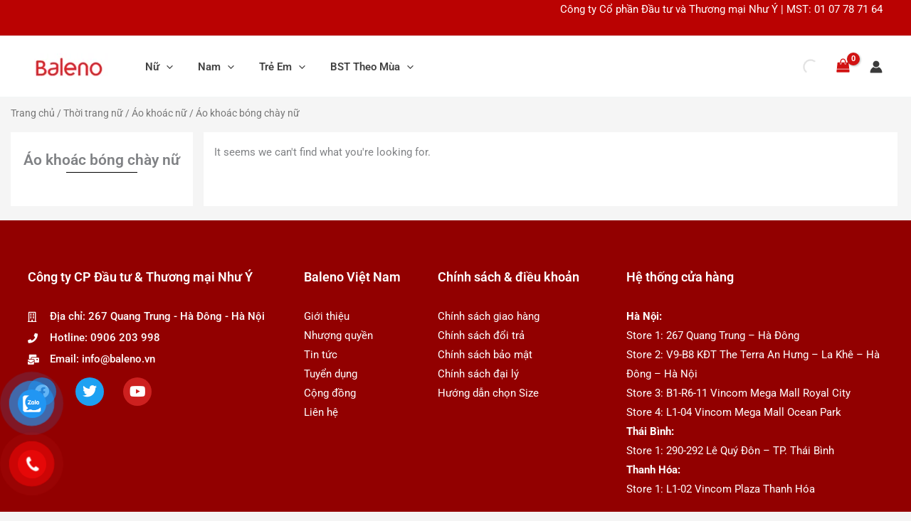

--- FILE ---
content_type: text/css
request_url: https://baleno.vn/wp-content/uploads/elementor/css/post-125.css?ver=1767855115
body_size: 783
content:
.elementor-125 .elementor-element.elementor-element-ced0823:not(.elementor-motion-effects-element-type-background), .elementor-125 .elementor-element.elementor-element-ced0823 > .elementor-motion-effects-container > .elementor-motion-effects-layer{background-color:#920000;}.elementor-125 .elementor-element.elementor-element-ced0823 > .elementor-container{max-width:1222px;}.elementor-125 .elementor-element.elementor-element-ced0823{transition:background 0.3s, border 0.3s, border-radius 0.3s, box-shadow 0.3s;padding:40px 0px 25px 0px;}.elementor-125 .elementor-element.elementor-element-ced0823 > .elementor-background-overlay{transition:background 0.3s, border-radius 0.3s, opacity 0.3s;}.elementor-125 .elementor-element.elementor-element-cf9a485 > .elementor-widget-wrap > .elementor-widget:not(.elementor-widget__width-auto):not(.elementor-widget__width-initial):not(:last-child):not(.elementor-absolute){margin-bottom:0px;}.elementor-125 .elementor-element.elementor-element-cf9a485 > .elementor-element-populated{margin:0px 25px 0px 0px;--e-column-margin-right:25px;--e-column-margin-left:0px;}.elementor-125 .elementor-element.elementor-element-22435ac > .elementor-widget-container{margin:0px 0px 0px 0px;padding:0px 0px 0px 0px;}.elementor-125 .elementor-element.elementor-element-22435ac .elementor-heading-title{font-size:18px;font-weight:600;line-height:60px;color:var( --e-global-color-astglobalcolor5 );}.elementor-125 .elementor-element.elementor-element-372baab .elementor-icon-list-items:not(.elementor-inline-items) .elementor-icon-list-item:not(:last-child){padding-block-end:calc(3px/2);}.elementor-125 .elementor-element.elementor-element-372baab .elementor-icon-list-items:not(.elementor-inline-items) .elementor-icon-list-item:not(:first-child){margin-block-start:calc(3px/2);}.elementor-125 .elementor-element.elementor-element-372baab .elementor-icon-list-items.elementor-inline-items .elementor-icon-list-item{margin-inline:calc(3px/2);}.elementor-125 .elementor-element.elementor-element-372baab .elementor-icon-list-items.elementor-inline-items{margin-inline:calc(-3px/2);}.elementor-125 .elementor-element.elementor-element-372baab .elementor-icon-list-items.elementor-inline-items .elementor-icon-list-item:after{inset-inline-end:calc(-3px/2);}.elementor-125 .elementor-element.elementor-element-372baab .elementor-icon-list-icon i{color:var( --e-global-color-astglobalcolor5 );transition:color 0.3s;}.elementor-125 .elementor-element.elementor-element-372baab .elementor-icon-list-icon svg{fill:var( --e-global-color-astglobalcolor5 );transition:fill 0.3s;}.elementor-125 .elementor-element.elementor-element-372baab{--e-icon-list-icon-size:14px;--icon-vertical-offset:0px;}.elementor-125 .elementor-element.elementor-element-372baab .elementor-icon-list-icon{padding-inline-end:8px;}.elementor-125 .elementor-element.elementor-element-372baab .elementor-icon-list-item > .elementor-icon-list-text, .elementor-125 .elementor-element.elementor-element-372baab .elementor-icon-list-item > a{font-weight:500;}.elementor-125 .elementor-element.elementor-element-372baab .elementor-icon-list-text{color:var( --e-global-color-astglobalcolor5 );transition:color 0.3s;}.elementor-125 .elementor-element.elementor-element-eeef759{--grid-template-columns:repeat(0, auto);--icon-size:20px;--grid-column-gap:23px;--grid-row-gap:0px;}.elementor-125 .elementor-element.elementor-element-eeef759 .elementor-widget-container{text-align:left;}.elementor-125 .elementor-element.elementor-element-eeef759 > .elementor-widget-container{margin:12px 0px 0px 0px;}.elementor-125 .elementor-element.elementor-element-eeef759 .elementor-icon{border-radius:99px 99px 99px 99px;}.elementor-125 .elementor-element.elementor-element-2cdfc12 > .elementor-widget-wrap > .elementor-widget:not(.elementor-widget__width-auto):not(.elementor-widget__width-initial):not(:last-child):not(.elementor-absolute){margin-bottom:0px;}.elementor-125 .elementor-element.elementor-element-18d6213 .elementor-heading-title{font-size:18px;font-weight:600;line-height:60px;color:var( --e-global-color-astglobalcolor5 );}.elementor-125 .elementor-element.elementor-element-47c4fac .elementor-icon-list-icon i{transition:color 0.3s;}.elementor-125 .elementor-element.elementor-element-47c4fac .elementor-icon-list-icon svg{transition:fill 0.3s;}.elementor-125 .elementor-element.elementor-element-47c4fac{--e-icon-list-icon-size:14px;--icon-vertical-offset:0px;}.elementor-125 .elementor-element.elementor-element-47c4fac .elementor-icon-list-text{color:var( --e-global-color-astglobalcolor5 );transition:color 0.3s;}.elementor-125 .elementor-element.elementor-element-9332c40 > .elementor-widget-wrap > .elementor-widget:not(.elementor-widget__width-auto):not(.elementor-widget__width-initial):not(:last-child):not(.elementor-absolute){margin-bottom:0px;}.elementor-125 .elementor-element.elementor-element-a225250 .elementor-heading-title{font-size:18px;font-weight:600;line-height:60px;color:var( --e-global-color-astglobalcolor5 );}.elementor-125 .elementor-element.elementor-element-f2a4cbf .elementor-icon-list-icon i{transition:color 0.3s;}.elementor-125 .elementor-element.elementor-element-f2a4cbf .elementor-icon-list-icon svg{transition:fill 0.3s;}.elementor-125 .elementor-element.elementor-element-f2a4cbf{--e-icon-list-icon-size:14px;--icon-vertical-offset:0px;}.elementor-125 .elementor-element.elementor-element-f2a4cbf .elementor-icon-list-text{color:var( --e-global-color-astglobalcolor5 );transition:color 0.3s;}.elementor-125 .elementor-element.elementor-element-f4acb35 > .elementor-widget-wrap > .elementor-widget:not(.elementor-widget__width-auto):not(.elementor-widget__width-initial):not(:last-child):not(.elementor-absolute){margin-bottom:0px;}.elementor-125 .elementor-element.elementor-element-114d664 .elementor-heading-title{font-size:18px;font-weight:600;line-height:60px;color:var( --e-global-color-astglobalcolor5 );}.elementor-125 .elementor-element.elementor-element-23cf284{width:var( --container-widget-width, 141.001% );max-width:141.001%;--container-widget-width:141.001%;--container-widget-flex-grow:0;color:var( --e-global-color-astglobalcolor5 );}.elementor-bc-flex-widget .elementor-125 .elementor-element.elementor-element-a4ae7c5.elementor-column .elementor-widget-wrap{align-items:center;}.elementor-125 .elementor-element.elementor-element-a4ae7c5.elementor-column.elementor-element[data-element_type="column"] > .elementor-widget-wrap.elementor-element-populated{align-content:center;align-items:center;}.elementor-125 .elementor-element.elementor-element-a4ae7c5 > .elementor-element-populated{padding:0px 0px 0px 0px;}.elementor-125 .elementor-element.elementor-element-35b4109 > .elementor-widget-container{margin:10px 0px 0px 0px;}.elementor-125 .elementor-element.elementor-element-35b4109{text-align:center;font-weight:600;}.elementor-theme-builder-content-area{height:400px;}.elementor-location-header:before, .elementor-location-footer:before{content:"";display:table;clear:both;}@media(max-width:1024px){.elementor-125 .elementor-element.elementor-element-ae8b194{margin-top:0px;margin-bottom:0px;padding:0px 0px 0px 0px;}.elementor-125 .elementor-element.elementor-element-a4ae7c5 > .elementor-element-populated{padding:0px 0px 0px 0px;}}@media(min-width:768px){.elementor-125 .elementor-element.elementor-element-cf9a485{width:31.731%;}.elementor-125 .elementor-element.elementor-element-2cdfc12{width:15.438%;}.elementor-125 .elementor-element.elementor-element-9332c40{width:21.631%;}.elementor-125 .elementor-element.elementor-element-f4acb35{width:31.177%;}}@media(max-width:1024px) and (min-width:768px){.elementor-125 .elementor-element.elementor-element-2cdfc12{width:25%;}.elementor-125 .elementor-element.elementor-element-9332c40{width:35%;}.elementor-125 .elementor-element.elementor-element-f4acb35{width:40%;}.elementor-125 .elementor-element.elementor-element-a4ae7c5{width:90%;}}@media(max-width:767px){.elementor-125 .elementor-element.elementor-element-ced0823{padding:0px 15px 0px 15px;}.elementor-125 .elementor-element.elementor-element-cf9a485 > .elementor-element-populated{margin:0px 0px 0px 0px;--e-column-margin-right:0px;--e-column-margin-left:0px;}.elementor-125 .elementor-element.elementor-element-22435ac .elementor-heading-title{font-size:15px;}.elementor-125 .elementor-element.elementor-element-372baab > .elementor-widget-container{margin:0px 25px 0px 0px;}.elementor-125 .elementor-element.elementor-element-18d6213 .elementor-heading-title{font-size:15px;line-height:1.7em;}.elementor-125 .elementor-element.elementor-element-a225250 .elementor-heading-title{font-size:15px;line-height:1.8em;}.elementor-125 .elementor-element.elementor-element-114d664 .elementor-heading-title{font-size:15px;line-height:2em;}.elementor-125 .elementor-element.elementor-element-ae8b194{margin-top:25px;margin-bottom:0px;}.elementor-125 .elementor-element.elementor-element-a4ae7c5 > .elementor-element-populated{padding:0px 0px 0px 0px;}.elementor-125 .elementor-element.elementor-element-35b4109 > .elementor-widget-container{margin:0px 25px 0px 25px;}}

--- FILE ---
content_type: text/css
request_url: https://baleno.vn/wp-content/uploads/elementor/css/post-279.css?ver=1767855167
body_size: 433
content:
.elementor-279 .elementor-element.elementor-element-59e27f1 > .elementor-container{max-width:1250px;}.elementor-bc-flex-widget .elementor-279 .elementor-element.elementor-element-aed1fe7.elementor-column .elementor-widget-wrap{align-items:center;}.elementor-279 .elementor-element.elementor-element-aed1fe7.elementor-column.elementor-element[data-element_type="column"] > .elementor-widget-wrap.elementor-element-populated{align-content:center;align-items:center;}.elementor-279 .elementor-element.elementor-element-aed1fe7 > .elementor-element-populated{padding:10px 0px 0px 0px;}.elementor-279 .elementor-element.elementor-element-f66370a > .elementor-widget-container{margin:0px 0px 0px 0px;padding:0px 0px 0px 0px;}.elementor-279 .elementor-element.elementor-element-cd679c7 > .elementor-container{max-width:1250px;}.elementor-279 .elementor-element.elementor-element-b78ba77:not(.elementor-motion-effects-element-type-background) > .elementor-widget-wrap, .elementor-279 .elementor-element.elementor-element-b78ba77 > .elementor-widget-wrap > .elementor-motion-effects-container > .elementor-motion-effects-layer{background-color:var( --e-global-color-astglobalcolor5 );}.elementor-279 .elementor-element.elementor-element-b78ba77 > .elementor-widget-wrap > .elementor-widget:not(.elementor-widget__width-auto):not(.elementor-widget__width-initial):not(:last-child):not(.elementor-absolute){margin-bottom:0px;}.elementor-279 .elementor-element.elementor-element-b78ba77 > .elementor-element-populated{transition:background 0.3s, border 0.3s, border-radius 0.3s, box-shadow 0.3s;margin:0px 15px 0px 0px;--e-column-margin-right:15px;--e-column-margin-left:0px;}.elementor-279 .elementor-element.elementor-element-b78ba77 > .elementor-element-populated > .elementor-background-overlay{transition:background 0.3s, border-radius 0.3s, opacity 0.3s;}.elementor-279 .elementor-element.elementor-element-05205f1 > .elementor-widget-container{margin:15px 0px 0px 0px;}.elementor-279 .elementor-element.elementor-element-05205f1{text-align:center;}.elementor-279 .elementor-element.elementor-element-05205f1 .elementor-heading-title{font-size:21px;font-weight:600;}.elementor-279 .elementor-element.elementor-element-094a063{--divider-border-style:solid;--divider-color:#000;--divider-border-width:1px;}.elementor-279 .elementor-element.elementor-element-094a063 > .elementor-widget-container{margin:0px 0px 35px 0px;}.elementor-279 .elementor-element.elementor-element-094a063 .elementor-divider-separator{width:42%;margin:0 auto;margin-center:0;}.elementor-279 .elementor-element.elementor-element-094a063 .elementor-divider{text-align:center;padding-block-start:2px;padding-block-end:2px;}.elementor-279 .elementor-element.elementor-element-5222caf > .elementor-widget-container{margin:15px 0px 0px 0px;}.elementor-279 .elementor-element.elementor-element-218ccf3 > .elementor-widget-container{margin:12px 0px 0px 0px;padding:0px 0px 0px 0px;}.elementor-279 .elementor-element.elementor-element-13fb8e6 > .elementor-widget-container{margin:12px 0px 0px 0px;}.elementor-279 .elementor-element.elementor-element-9b23ff8 > .elementor-widget-container{margin:12px 0px 0px 0px;}.elementor-279 .elementor-element.elementor-element-8bba6cf > .elementor-widget-container{margin:12px 0px 0px 0px;}.elementor-279 .elementor-element.elementor-element-113473c:not(.elementor-motion-effects-element-type-background) > .elementor-widget-wrap, .elementor-279 .elementor-element.elementor-element-113473c > .elementor-widget-wrap > .elementor-motion-effects-container > .elementor-motion-effects-layer{background-color:var( --e-global-color-astglobalcolor5 );}.elementor-279 .elementor-element.elementor-element-113473c > .elementor-element-populated{transition:background 0.3s, border 0.3s, border-radius 0.3s, box-shadow 0.3s;padding:15px 15px 15px 15px;}.elementor-279 .elementor-element.elementor-element-113473c > .elementor-element-populated > .elementor-background-overlay{transition:background 0.3s, border-radius 0.3s, opacity 0.3s;}.elementor-279 .elementor-element.elementor-element-12132e7.elementor-wc-products ul.products li.product{--button-align-display:flex;--button-align-direction:column;--button-align-justify:space-between;}.elementor-279 .elementor-element.elementor-element-12132e7.elementor-wc-products  ul.products{grid-column-gap:20px;grid-row-gap:40px;}.elementor-279 .elementor-element.elementor-element-12132e7.elementor-wc-products ul.products li.product .button{font-size:13px;padding:8px 15px 8px 15px;}.elementor-279 .elementor-element.elementor-element-12132e7.elementor-wc-products ul.products li.product span.onsale{display:block;}@media(min-width:768px){.elementor-279 .elementor-element.elementor-element-b78ba77{width:21.692%;}.elementor-279 .elementor-element.elementor-element-113473c{width:77.974%;}}@media(max-width:1024px){.elementor-279 .elementor-element.elementor-element-12132e7.elementor-wc-products  ul.products{grid-column-gap:20px;grid-row-gap:40px;}}@media(max-width:767px){.elementor-279 .elementor-element.elementor-element-12132e7.elementor-wc-products  ul.products{grid-column-gap:20px;grid-row-gap:40px;}}